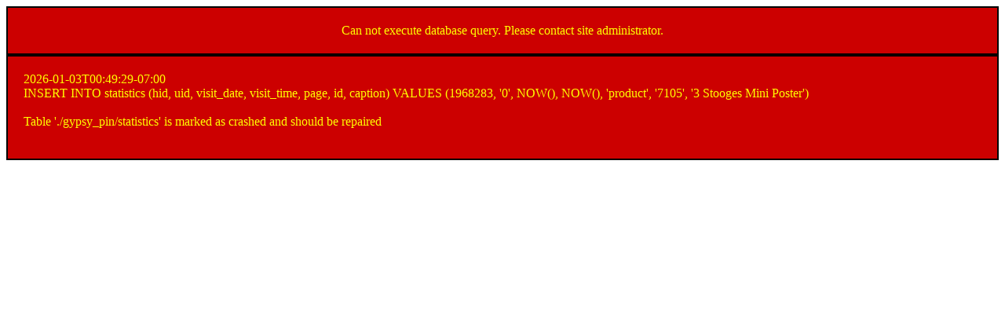

--- FILE ---
content_type: text/html; charset=UTF-8
request_url: http://www.gypsyrose.com/products/new-for-fall-winter-2020/3-stooges-mini-poster/
body_size: 643
content:
<div style="border:2px solid black;font-family:tahoma;font-size:16px;padding:20px;text-align:center;color:yellow;background-color:#CC0000;">Can not execute database query. Please contact site administrator. </div><div style="border:2px solid black;font-family:tahoma;font-size:16px;padding:20px;color:yellow;background-color:#CC0000;">2026-01-03T00:49:29-07:00<br />
INSERT INTO statistics (hid, uid, visit_date, visit_time, page, id, caption) VALUES (1968283, '0', NOW(), NOW(), 'product', '7105', '3 Stooges Mini Poster')<br />
<br />
Table './gypsy_pin/statistics' is marked as crashed and should be repaired<br />
<br />
</div>